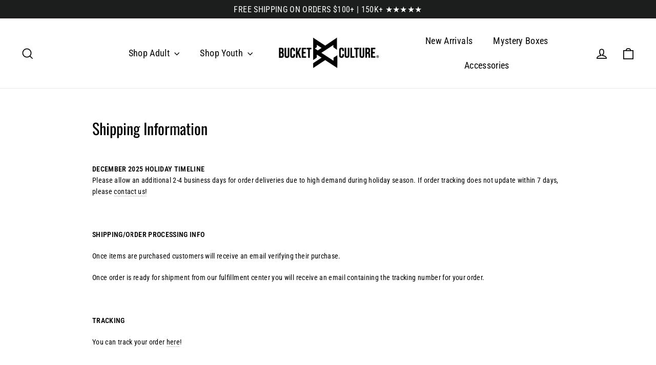

--- FILE ---
content_type: text/json
request_url: https://conf.config-security.com/model
body_size: 86
content:
{"title":"recommendation AI model (keras)","structure":"release_id=0x23:68:4f:46:3f:51:47:20:74:4a:29:4a:63:3d:32:4d:2a:24:23:33:4f:72:3d:74:78:32:24:37:5d;keras;9c0iinvw3tr1azyivasjfl3vmirzap3skqm6pw0puukb03g9e1cb3py125lmwvvhki5j0bmg","weights":"../weights/23684f46.h5","biases":"../biases/23684f46.h5"}